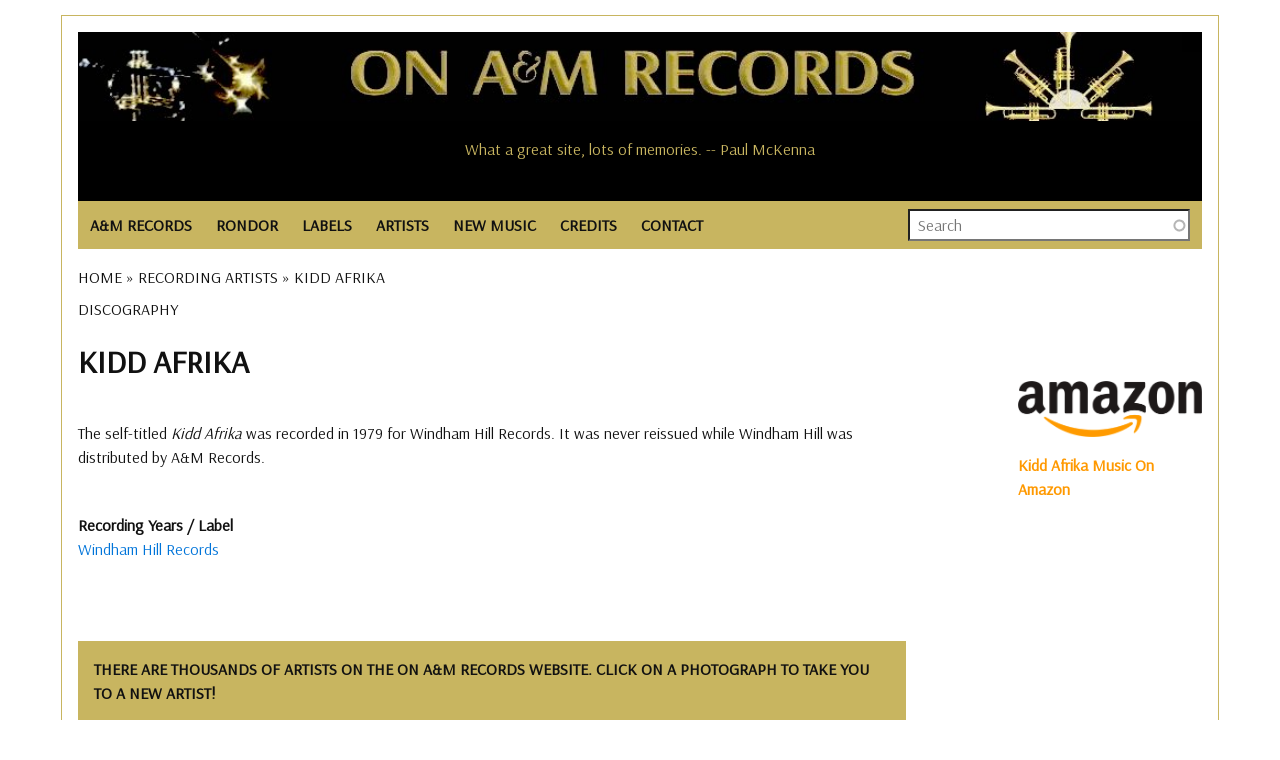

--- FILE ---
content_type: text/html; charset=UTF-8
request_url: https://www.onamrecords.com/artists/kidd-afrika
body_size: 9930
content:
<!DOCTYPE html>
<html lang="en" dir="ltr" prefix="og: https://ogp.me/ns#">
  <head>
    <meta charset="utf-8" />
<meta name="description" content="Discover recording artist Kidd Afrika biography, albums, singles, discography, photos, awards, memorabilia, charts, radio and TV appearances, and more." />
<meta name="robots" content="index, follow" />
<link rel="canonical" href="https://www.onamrecords.com/artists/kidd-afrika" />
<meta name="author" content="Leslie J Pfenninger" />
<link rel="image_src" href="https://www.onamrecords.com/media/60780" />
<meta property="og:site_name" content="On A&amp;M Records" />
<meta property="og:type" content="music:musician" />
<meta property="og:url" content="https://www.onamrecords.com/artists/kidd-afrika" />
<meta property="og:title" content="Kidd Afrika | On A&amp;M Records" />
<meta property="og:description" content="Discover recording artist Kidd Afrika biography, albums, singles, discography, photos, awards, memorabilia, charts, radio and TV appearances, and more." />
<meta property="og:image" content="https://www.onamrecords.com/media/60780" />
<meta property="og:image:type" content="image/jpg" />
<meta property="og:image:alt" content="On A&amp;M Records logo" />
<meta property="article:author" content="100062981841558" />
<meta name="twitter:card" content="summary" />
<meta name="twitter:description" content="Discover recording artist Kidd Afrika biography, albums, singles, discography, photos, awards, memorabilia, charts, radio and TV appearances, and more." />
<meta name="twitter:title" content="Kidd Afrika | On A&amp;M Records" />
<meta name="twitter:image" content="https://www.onamrecords.com/media/60780" />
<meta name="twitter:image:alt" content="On A&amp;M Records logo" />
<meta name="Generator" content="Drupal 10 (https://www.drupal.org)" />
<meta name="MobileOptimized" content="width" />
<meta name="HandheldFriendly" content="true" />
<meta name="viewport" content="width=device-width, initial-scale=1.0" />
<link rel="icon" href="/themes/custom/main_pip/favicon.ico" type="image/vnd.microsoft.icon" />

    <title>Kidd Afrika | On A&amp;M Records</title>
    <link rel="stylesheet" media="all" href="/sites/default/files/css/css_gcqeyIQRZ1iUHBB8Wa6JfyvEstpZ0z4Md_MGjJZOPeI.css?delta=0&amp;language=en&amp;theme=main_pip&amp;include=eJx1jksSAiEMRC_EyCFcuPQIVAYyGA0ECah4eqe0_GzcdL1-vWnv3blLQ7XK5E_7jMYzqA47g344oSpE1HfPEtZNKq5UEzDd0SSg7AoVG1lm4EnbYMrxx4tExmmR3PRrj10bLYRhB8xYx1ZY6iw3owjVHxwUctCbeEmFsaH9440ObZhety-EV7XP3CQJnfEBKgpbDg" />
<link rel="stylesheet" media="all" href="/sites/default/files/css/css_j9EH2OrMs3d4uBVkrkJKbTW_sRc2LUBZCJPYOBRmnQ4.css?delta=1&amp;language=en&amp;theme=main_pip&amp;include=eJx1jksSAiEMRC_EyCFcuPQIVAYyGA0ECah4eqe0_GzcdL1-vWnv3blLQ7XK5E_7jMYzqA47g344oSpE1HfPEtZNKq5UEzDd0SSg7AoVG1lm4EnbYMrxx4tExmmR3PRrj10bLYRhB8xYx1ZY6iw3owjVHxwUctCbeEmFsaH9440ObZhety-EV7XP3CQJnfEBKgpbDg" />
<link rel="stylesheet" media="all" href="//fonts.googleapis.com/css?family=Arsenal:wght@400;700&amp;display=swap" />
<link rel="stylesheet" media="all" href="/sites/default/files/css/css_mlKt0XZO-T0duGJEKHIZoBbiQbPrF226kpBxQN_hzN4.css?delta=3&amp;language=en&amp;theme=main_pip&amp;include=eJx1jksSAiEMRC_EyCFcuPQIVAYyGA0ECah4eqe0_GzcdL1-vWnv3blLQ7XK5E_7jMYzqA47g344oSpE1HfPEtZNKq5UEzDd0SSg7AoVG1lm4EnbYMrxx4tExmmR3PRrj10bLYRhB8xYx1ZY6iw3owjVHxwUctCbeEmFsaH9440ObZhety-EV7XP3CQJnfEBKgpbDg" />

    <script type="application/json" data-drupal-selector="drupal-settings-json">{"path":{"baseUrl":"\/","pathPrefix":"","currentPath":"node\/53462","currentPathIsAdmin":false,"isFront":false,"currentLanguage":"en"},"pluralDelimiter":"\u0003","suppressDeprecationErrors":true,"gtag":{"tagId":"","consentMode":false,"otherIds":[],"events":[],"additionalConfigInfo":[]},"ajaxPageState":{"libraries":"[base64]","theme":"main_pip","theme_token":null},"ajaxTrustedUrl":{"\/search-all":true},"gtm":{"tagId":null,"settings":{"data_layer":"dataLayer","include_classes":false,"allowlist_classes":"","blocklist_classes":"","include_environment":false,"environment_id":"","environment_token":""},"tagIds":["GTM-KLCQVD9W"]},"search_api_autocomplete":{"search":{"auto_submit":true}},"user":{"uid":0,"permissionsHash":"2ed79cadf44751af54dde35512cb519f8bc51df2bca36d4b2bbeae0c9079b00b"}}</script>
<script src="/sites/default/files/js/js_G1a124WYWnVnE7uYReloK1WshD20oyjS-F7LW6fWSSI.js?scope=header&amp;delta=0&amp;language=en&amp;theme=main_pip&amp;include=eJx1ykEKAjEMheELFXsIFy49QsnEWDMmTW1SGG-vu1HBzYP_4yGWx7Qgzy6M93OjVM2qUAmoub7ntw-wwvaNmhS4lc49r9ODr0yXE4jQeB5NbCy27Q9XGKHUpn-YjYBFKDnBwFuBzgVmGJp2oaD8x1-UHkrE"></script>
<script src="/modules/contrib/google_tag/js/gtag.js?t8q2ax"></script>
<script src="/modules/contrib/google_tag/js/gtm.js?t8q2ax"></script>

  </head>
  <body class="page-path-artists-kidd-afrika path-node page-node-type-solo-artist">
        <a href="#main-content" class="visually-hidden focusable skip-link">
      Skip to main content
    </a>
    <noscript><iframe src="https://www.googletagmanager.com/ns.html?id=GTM-KLCQVD9W"
                  height="0" width="0" style="display:none;visibility:hidden"></iframe></noscript>

      <div class="dialog-off-canvas-main-canvas" data-off-canvas-main-canvas>
    <div class="layout-container">

  <header class="layout-header-container">
    
      <div class="region region-header">
    <div id="block-userloginbutton-2" class="block block-pip-custom-blocks block-user-login-button">
  
    
      <a class = "user-login-button" href="https://www.onamrecords.com/user/login"> </a>
  </div>
<div id="block-sitelogo" class="block block-pip-custom-blocks block-site-logo">
  
    
      <div class ="site-logo">
    <a href="/" title="Homepage" rel="homepage">
        <img src="https://www.onamrecords.com/modules/custom/pip_custom_blocks/images/site/logo-old.jpg" alt="site logo" typeof="foaf:Image">
    </a>
</div>

  </div>
<div class="data-nosnippet block block-cc-quotes block-site-quotes-block" id="block-sitequotes">
  
    
      <h6>What a great site, lots of memories. -- Paul McKenna</h6><h6>I am genuinely so happy to see this site--my daughter's picture is on the cover of one of those catalogs -- Rob Gold, Executive Director of Advertising and Merchandising, A&amp;M Records</h6><h6>This is a great site! Thanks for keeping the memories alive.... -- Jerimaya Grabher</h6><h6>Fantastic Site! Great Work! -- Jean Pierre Guilbert, V.P. Promotion &amp; Artist Development (A&amp;M Canada)</h6><h6>Wow, what an incredible site you've created! I can't believe you have not only the names of the Carpenters, but of even the real carpenters like the La Prell twins, etc. -- Jim McCrary, Photographer</h6><h6>Congratulations Leslie on all the good work you do for the A&amp;M community. -- Al Cafaro, President and CEO, A&amp;M Records</h6><h6>Thanks for this ambitious and remarkable site. Just bouncing around inside the site the other day brought back so many really wonderful memories of the time and place and people when magic was possible and all lights were green. -- Corb Donohue, National Director of Public Relations</h6><h6>This is a great site! Thanks for keeping the memories alive.... -- Jerimaya Grabher</h6><h6>Thanks so much for keeping in touch and keeping so many of us in the loop! I couldn't agree more that A&amp;M's biggest 'hit' is the legacy of warm comraderie and real friendship that our collective years there engendered. -- Cheryl McEnaney</h6><h6>...very fun to see this....Many thanks for your efforts....Best -- Juliea 'Jools' Clarke</h6><h6>I was just talking to Derek Alpert today...and we had a blast pawing around on this website together. I think it's so cool that you did this! -- Doreen Ringer-Ross</h6><h6>Glad to know that you have set up this site. What a neat way to stay in touch. Great job! -- Xander Smith (Other Star People)</h6><h6>Great site I just stumbled across, would appreciate my 'all access pass'. -- Jimmy Zisson, General Manager of A&amp;M Records, New York</h6><h6>Great site...thanks Leslie. -- J. B. Brenner</h6><h6>Keep up the great work on the site. -- Don Rodgers, Promotion Manager, Mid-Western Region, Canada</h6><h6>Thanks for all the work you do for the website. -- Gary Mannon, A&amp;M Studios</h6><h6>I came across the site by co-incidence - congratulations! A great initiative and nicely done. -- Russ Curry, VP European Operations</h6><h6>...very fun to see this....Many thanks for your efforts....Best -- Juliea 'Jools' Clarke</h6><h6>I love that you're keeping our history alive. -- Mary Ann Johnson, Artist Relations</h6><h6>It's good to see someone reminding us of the special organization A&amp;M was -- John Hawkins (Edenstreet)</h6><h6>Thank you for sharing with us and for your dedication to A&amp;M Records. It's so wonderful to have a connection to my past. -- Sherry Jones Levy, A&amp;M NYC</h6><h6>Thank you so much!! I love the A&amp;M site. -- Toni Tennille</h6><h6>Thanks so much Les. It's really an amazing site. -- Janette Rogers Sarabia, Director of Artist Relations</h6><h6>Thanks for putting together this great website about A&amp;M Records. -- Clyde Kaplan, Engineer, A&amp;M Studios</h6><h6>I have nothing but positive things to say about you and what you have done to help keep alive the spirit of A&amp;M. -- Al Marks (Promotion, Artist Development)</h6><h6>Your site is being passed around and mentioned to all ex A&amp;M employees. Your site is great and I'd love to be a part. Thanks for your time and good luck. -- Joe James, Technical Manager, A&amp;M Studios</h6><h6>Thanks the site is awesome! -- David Abrahams, Audio Librarian</h6><h6>Your website is absolutely ACE ACE ACE!!! It is great to see real top work and dedication towards a label that meant so much to many. -- Jay Schatz / Chris Skane, A&amp;R / A&amp;M Associated Labels</h6><h6>I have nothing but positive things to say about you and what you have done to help keep alive the spirit of A&amp;M. -- Al Marks (Promotion, Artist Development)</h6><h6>This is a great web site on A&amp;M. -- Gary Mannon, A&amp;M Studios</h6><h6>This is great to see all the names of all of the friends of such a very special place. Thank you! -- Leigh Jackson, Artist Development</h6><h6>I just saw the A&amp;M website, very impressive. -- Larry Weintraub, Vice President of A&amp;R</h6><h6>Thank you so much!! I love the A&amp;M site. -- Toni Tennille</h6><h6>Fantastic Site! Great Work! -- Jean Pierre Guilbert, V.P. Promotion &amp; Artist Development (A&amp;M Canada)</h6><h6>Thanks for making the site and I'll be checking in to see what's happenin'. -- Richard Cottrell</h6><h6>Thank you so much for all of your help. It is a great site. Thank you for helping to keep these bands relevant. -- Andrea Bricklin (Bricklin)</h6><h6>Thanks for this ambitious and remarkable site. Just bouncing around inside the site the other day brought back so many really wonderful memories of the time and place and people when magic was possible and all lights were green. -- Corb Donohue, National Director of Public Relations</h6><h6>I'm so delighted to see it! Many of us have incredible memories and ongoing great comraderie from those years on The Lot....and I am so glad to see this happen now! -- Cheryl McEnaney, National Artist Development Manager</h6><h6>A friend forwarded the link to your site, it's amazing! -- Monique McGuffin, Graphics Coordinator</h6><h6>Wow, what an incredible site you've created! I can't believe you have not only the names of the Carpenters, but of even the real carpenters like the La Prell twins, etc. -- Jim McCrary, Photographer</h6><h6>Congratulations on your internet site. I would like to be included on your staff list as I worked for A&amp;M in Toronto and London. -- France Tetreault-Thomson, Assistant A&amp;R</h6><h6>I love the website! -- Jewell Kumjian, A&amp;M Studios Concierge</h6><h6>Your knowledge and research is both amazing, and from what I viewed, about 98% accurate. -- Randy Alpert (Capt. Badazz)</h6><h6>Thank you Leslie. -- Al Cafaro, CEO, A&amp;M Records</h6><h6>This is totally great. Brings back great memories of my years in Canada. -- Charly Prevost</h6><h6>Congratulations on your internet site. I would like to be included on your staff list as I worked for A&amp;M in Toronto and London. -- France Tetreault-Thomson, Assistant A&amp;R</h6><h6>Thanks for doing such epic work on the site. Salut! -- Max Hutchinson</h6><h6>Wow Leslie!! Lots of great work here... Love what you did! -- Randy Alpert (Captain Badazz)</h6><h6> -- </h6><h6>Thanks so much for keeping in touch and keeping so many of us in the loop! I couldn't agree more that A&amp;M's biggest 'hit' is the legacy of warm comraderie and real friendship that our collective years there engendered. -- Cheryl McEnaney</h6><h6>Great site....brings back a lot of memories. -- Aaron Jacoves, Director of A&amp;R</h6><h6>I love the website! -- Jewell Kumjian, A&amp;M Studios Concierge</h6><h6>Thanks, Les! It's so wonderful that you are so involved with the website. I have such fantastic memories of my time spent at A&amp;M. It was definitely a magical place. -- Stacie Surabian, A&amp;M Sales</h6><h6>What a great site - Thank you for organizing it. You have continued the family spirit that Herb and Jerry worked so hard to create - and that is so hard to find otherwise. -- Sharon Steeley, Music Video Promotion</h6><h6>Thanks Les, I've spoken with more old friends from A&amp;M in the last week than in the last decabe. All because of your site -- Alan Oken</h6><h6>It's a pretty interesting looking site and I'll check it out further. -- Robin Kirby, Western Regional Sales/Marketing Director</h6><h6>Your knowledge and research is both amazing, and from what I viewed, about 98% accurate. -- Randy Alpert (Capt. Badazz)</h6><h6>Great site I just stumbled across, would appreciate my 'all access pass'. -- Jimmy Zisson, General Manager of A&amp;M Records, New York</h6><h6>Your site is being passed around and mentioned to all ex A&amp;M employees. Your site is great and I'd love to be a part. Thanks for your time and good luck. -- Joe James, Technical Manager, A&amp;M Studios</h6><h6>What a fabulous site! It certainly brings back a lot of memories… -- David Browde, College Promotions</h6><h6>Clyde Kaplan, Engineer, A&amp;M Studios -- Thanks for putting together this great website about A&amp;M Records.</h6><h6>Kudos to you for recognizing possibly the ultimate artist/people friendly label. -- Ed Rivadavia, Northern Midwest Promotion Manager</h6><h6>Thanks, this is a great site. -- Barbara West, Sr. Director of Business / Legal Affairs</h6><h6>Your website is absolutely ACE ACE ACE!!! It is great to see real top work and dedication towards a label that meant so much to many. -- Jay Schatz / Chris Skane, A&amp;R / A&amp;M Associated Labels</h6><h6>This site is AMAZING! THANK YOU! As a fan...and as someone humbled and honored to be ON this list. Outstanding. -- Monte Warden</h6><h6>The website is Great! It really took me back down memory lane. Keep up the good work and thank you! -- Janice Hague, International Promotions Manager, A&amp;M Records GB</h6><h6>Clyde Kaplan, Engineer, A&amp;M Studios -- Thanks for putting together this great website about A&amp;M Records.</h6><h6>You're right about the specialness of A&amp;M. It's so hard to explain, but it really was unique. A Camelot, if you will. Thanks for your efforts -- Richard Pachter, Promotions</h6><h6>Thanks for this site--best of luck with it! -- David Bradstreet</h6><h6>I have enjoyed the A&amp;M website you created and visit it often. -- Chuck Beeson, Art Director</h6><h6>I was just talking to Derek Alpert today...and we had a blast pawing around on this website together. I think it's so cool that you did this! -- Doreen Ringer-Ross</h6><h6>Thanks Leslie for doing this. It's great to have this resource. You're awesome for keeping it going. -- Carmen DeVida</h6><h6>Thanks so much for all you do for all of us!!!! -- Monique Augusta</h6><h6>You have made me feel like I have come home safely to family, exactly what the A&amp;M spirit was all about. -- Babs Stock</h6><h6>Going through this site reminded me of what I loved about working for A&amp;M. -- Colin Sowa</h6><h6>It is great to have a site for the A&amp;M family. -- Mary (Sukkestad) Mack, Executive Secretary, International Dept.</h6><h6>Thanks for all your amazing work with keeping us all connected. -- Doria Leong</h6><h6>A&amp;M Records was home to me in the '70s. Chuck, Brenda, Gil, Marsha, Rita Ross and family gave me my first intro to the music business and put me on the right track to my own family and an historic artistic career. Love to all. -- Ron Artis, Almo/Irving Music</h6><h6>I had such a good time at A&amp;M, so it's nice to still feel part of it. Keep up the good work with the website. -- Alex Hutchinson, A&amp;M Records, Ltd., Art Department</h6><h6>Going through this site reminded me of what I loved about working for A&amp;M. -- Colin Sowa</h6><h6>Just a brief note to say thanks for ALL you do in keeping us A&amp;M-ers consistently in the know. My years there were so wonderful and filled with fond memories. Thanks for keeping that alive. -- Miriam Heiman</h6><h6>It's a pretty interesting looking site and I'll check it out further. -- Robin Kirby, Western Regional Sales/Marketing Director</h6><h6>I'm always amazed every time I spend time on the site and imagine the enormous amount of work and time it has taken you to build this. It's a smorgasboard of history... -- Frann Altman</h6><h6>This is totally great. Brings back great memories of my years in Canada. -- Charly Prevost</h6><h6>Pretty cool site. Nice to see that the history of the label - which was its greatest asset - has not been forgotten. -- Brandon Costas, Sales Coordinator</h6><h6>You sure have a buzz going. I've had 3 emails from A&amp;Mers today alone. Good luck! -- Andy French, Director, Artist Relations &amp; Artist Development</h6><h6>The website is Great! It really took me back down memory lane. Keep up the good work and thank you! -- Janice Hague, International Promotions Manager, A&amp;M Records GB</h6><h6>Thanks so much Les. It's really an amazing site. -- Janette Rogers Sarabia, Director of Artist Relations</h6><h6>I love that you're keeping our history alive. -- Mary Ann Johnson, Artist Relations</h6><h6>Thanks for doing such epic work on the site. Salut! -- Max Hutchinson</h6><h6>Thanks for all your hard work in gathering this fantastic web resource of one of the greatest companies that ever existed. -- Jim McCrary, Photographer</h6><h6>I've just discovered your web site. Holy smoke!!!!! -- Geoffrey B. Schulman, Director of A&amp;R Administration, Los Angeles</h6><h6>Thanks for making the site and I'll be checking in to see what's happenin'. -- Richard Cottrell</h6><h6>You sure have a buzz going. I've had 3 emails from A&amp;Mers today alone. Good luck! -- Andy French, Director, Artist Relations &amp; Artist Development</h6><h6>Congratulations on a great web site. Thanks for all your efforts in making this site. -- Bill Morgan, Director, Technical Engineering, A&amp;M Studios</h6>
  </div>

  </div>

  </header>

  <div class="layout-nav-container">
      <div class="region region-nav">
    <nav role="navigation" aria-labelledby="block-main-pip-main-menu-menu" id="block-main-pip-main-menu" class="block block-menu navigation menu--main">
            
  <h2 class="visually-hidden" id="block-main-pip-main-menu-menu">Main navigation</h2>
  

        
<nav class="main-nav">

    <input id="main-menu-state" type="checkbox"/>
  <label class="main-menu-btn" for="main-menu-state">
    <span class="main-menu-btn-icon"></span> Toggle main menu visibility
  </label>

  <ul id="main-menu" class="sm">
    
      
      <li >

        <a href="/labels/a-m-records">A&amp;M RECORDS</a>
                  <ul>
            <li>
                                    <a href="/labels/a-m-records">A&amp;M Records (U.S.)</a>
                                    <a href="/labels/a-m-records-canada">A&amp;M Canada</a>
                                    <a href="/labels/a-m-records-europe">A&amp;M Europe</a>
                                    <a href="/labels/a-m-records-ltd">A&amp;M Ltd. (England)</a>
                                    <a href="/labels/a-m-in-japan">A&amp;M In Japan</a>
                                    <a href="https://www.onamrecords.com/labels/a-m-childrens-records">A&amp;M Childrens</a>
                                    <a href="/labels/a-m-films-video">A&amp;M Films &amp; Videos</a>
                                    <a href="/labels/a-m-studios">A&amp;M Studios</a>
                            </li>
          </ul>

              </li>
    
      
      <li >

        <a href="/labels/rondor-music-international">RONDOR</a>
                  <ul>
            <li>
                                    <a href="https://www.onamrecords.com/labels/rondor-music-international">Rondor History</a>
                                    <a href="/songwriters">Songs &amp; Songwriters</a>
                            </li>
          </ul>

              </li>
    
      
      <li >

        <a href="/labels">LABELS</a>
              </li>
    
      
      <li >

        <a href="/artists">ARTISTS</a>
              </li>
    
      
      <li >

        <a href="/new-music">NEW MUSIC</a>
              </li>
    
      
      <li >

        <a href="">CREDITS</a>
                  <ul>
            <li>
                                    <a href="/search-credits">Search Artists</a>
                                    <a href="/search-credits-role">Search Roles</a>
                            </li>
          </ul>

              </li>
    
      
      <li >

        <a href="/contact">CONTACT</a>
              </li>
      </ul>
</nav>

  </nav>
<div class="views-exposed-form block block-views block-views-exposed-filter-blocksearch-search" data-drupal-selector="views-exposed-form-search-search" id="block-exposedformsearchsearch">
  
    
      <form action="/search-all" method="get" id="views-exposed-form-search-search" accept-charset="UTF-8">
  <div class="form--inline clearfix">
  <div class="js-form-item form-item js-form-type-search-api-autocomplete form-type-search-api-autocomplete js-form-item-search-all form-item-search-all form-no-label">
        <input placeholder="Search" data-drupal-selector="edit-search-all" data-search-api-autocomplete-search="search" class="form-autocomplete form-text" data-autocomplete-path="/search_api_autocomplete/search?display=search&amp;&amp;filter=search_all" type="text" id="edit-search-all" name="search_all" value="" size="30" maxlength="128" />

        </div>
<div class="js-form-item form-item js-form-type-select form-type-select js-form-item-type-1 form-item-type-1">
      <label for="edit-type-1">Type</label>
        <select data-drupal-selector="edit-type-1" id="edit-type-1" name="type_1" class="form-select"><option value="All" selected="selected">- Any -</option><option value="discography">Discography</option><option value="group">Group / Ensemble</option><option value="label">Music Company</option><option value="solo_artist">Solo Artist</option><option value="songwriter">Songwriter</option><option value="songwriter_songs">Songwriter Songs</option><option value="various">Various</option><option value="videography">Videography</option></select>

        </div>
<div data-drupal-selector="edit-actions" class="form-actions js-form-wrapper form-wrapper" id="edit-actions"><input data-drupal-selector="edit-submit-search" type="submit" id="edit-submit-search" value="Search" class="button js-form-submit form-submit" />
</div>

</div>

</form>

  </div>

  </div>

    
  </div>

  <section class="layout-operations-container">
      <div class="region region-operations">
    <div data-drupal-messages-fallback class="hidden"></div>
<div id="block-breadcrumbs" class="block block-system block-system-breadcrumb-block">
  
    
        <nav class="breadcrumb" role="navigation" aria-labelledby="system-breadcrumb">
    <h2 id="system-breadcrumb" class="visually-hidden">Breadcrumb</h2>
    <ol>
          <li>
                  <a href="/">Home</a>
              </li>
          <li>
                  <a href="/artists">Recording Artists</a>
              </li>
          <li>
                  Kidd Afrika
              </li>
        </ol>
  </nav>

  </div>
<div id="block-artistsmenu" class="block block-pip-custom-blocks block-artists-menu-block">
  
    
      <ul id="artist-menu">

  
  
          <li class="menu-item">
        <a href="/artists/kidd-afrika/discography" title="DISCOGRAPHY">DISCOGRAPHY</a>
      </li>
      
      
      
      
      
      
      
      
      
      
</ul>

  </div>

  </div>

  </section>

    <main role="main" class="has-sidebar-right">
          <a id="main-content" tabindex="-1"></a>      <div class="layout-content-container">
        <div class="layout-content">
            <div class="region region-content">
    <div id="block-main-pip-content" class="block block-system block-system-main-block">
  
    
      


<article class="node node--type-solo-artist node--view-mode-full">

  <h1>
    <span class="field field--name-title field--type-string field--label-hidden">Kidd Afrika</span>

  </h1>

  <div class="node__content">

    <div class=artists-info>
      <div class=artists-info-image>
        <div class="views-element-container"><div class="view view-media-publicity view-id-media_publicity view-display-id-block_1 js-view-dom-id-f4442039b5fac02a8d688e9fa32fef07d2bf0d3683661c44042ee1d5f7c979c1">
  
    
      
  
          </div>
</div>

      </div>
      <div class=artists-info-text>
        
            <div class="field field--name-field-info field--type-entity-reference field--label-hidden field__item">
            <div class="clearfix text-formatted field field--name-name field--type-text-long field--label-hidden field__item"><p>The self-titled <em>Kidd Afrika</em> was recorded in 1979 for Windham Hill Records. It was never reissued while Windham Hill was distributed by A&amp;M Records.</p></div>
      </div>
      
        
        
            <div class="field field--name-field-artist-reference field--type-entity-reference field--label-hidden field__item">

</div>
      
        
  <div class="field field--name-field-recording-years field--type-entity-reference field--label-above">
    <div class="field__label">Recording Years / Label</div>
          <div class="field__items">
              <div class="field__item">  <a href="/labels/windham-hill-records" hreflang="en">Windham Hill Records</a>
</div>
              </div>
      </div>

        
        <div class="block block-pip-custom-blocks block-solo-details-block">
  
    
      <div class = 'artist-connections'>
  </div>



  </div>


      </div>
    </div>

    <div class=artists-image-extra>
      <div class="views-element-container"><div class="view view-media-extras view-id-media_extras view-display-id-block_2 js-view-dom-id-b6d0cad8e58ad36f1b4a366924d2c2c690289135c6a8088c5bbb2af3e247dcf8">
  
    
      <div class="view-header">
      <h4>There are thousands of artists on the ON A&amp;M RECORDS website. Click on a photograph to take you to a new artist!</h4>
    </div>
      
      <div class="view-content">
      

<div class="views-field views-field-thumbnail__target-id"><span class="field-content"><a href="https://www.onamrecords.com/artists/tower-of-power">  <img loading="lazy" src="/sites/default/files/styles/scale_200/public/images_new/Tower%20of%20Power/Tower_of_Power_Horns.jpg?itok=t__0H1Zj" width="246" height="200" alt="Tower of Power Publicity Photo" title="Tower of Power Publicity Photo" class="image-style-scale-200" />


</a></span></div><div class="views-field views-field-thumbnail__target-id"><span class="field-content"><a href="https://www.onamrecords.com/artists/pablo-cruise">  <img loading="lazy" src="/sites/default/files/styles/scale_200/public/images_new/Pablo%20Cruise/Pablo_Cruise_2.jpg?itok=xIPZhrt7" width="237" height="200" alt="Pablo Cruise Publicity Photo" title="Pablo Cruise Publicity Photo" class="image-style-scale-200" />


</a></span></div><div class="views-field views-field-thumbnail__target-id"><span class="field-content"><a href="https://www.onamrecords.com/artists/dingoes">  <img loading="lazy" src="/sites/default/files/styles/scale_200/public/images_new/Dingoes/Dingoes.jpg?itok=G1rztZAk" width="167" height="200" alt="Dingoes Publicity Photo" title="Dingoes Publicity Photo" class="image-style-scale-200" />


</a></span></div><div class="views-field views-field-thumbnail__target-id"><span class="field-content"><a href="https://www.onamrecords.com/artists/atlantic-starr">  <img loading="lazy" src="/sites/default/files/styles/scale_200/public/images_new/Atlantic%20Starr/Atlantic_Starr_2.jpg?itok=UJSTmic8" width="162" height="200" alt="Atlantic Starr Publicity Photo" title="Atlantic Starr Publicity Photo" class="image-style-scale-200" />


</a></span></div><div class="views-field views-field-thumbnail__target-id"><span class="field-content"><a href="https://www.onamrecords.com/artists/supertramp">  <img loading="lazy" src="/sites/default/files/styles/scale_200/public/images_new/Supertramp/Supertramp_Hodgson.jpg?itok=PikvkvdK" width="178" height="200" alt="Supertramp Publicity Photo" title="Supertramp Publicity Photo" class="image-style-scale-200" />


</a></span></div><div class="views-field views-field-thumbnail__target-id"><span class="field-content"><a href="https://www.onamrecords.com/artists/amy-grant">  <img loading="lazy" src="/sites/default/files/styles/scale_200/public/images_new/Amy%20Grant/Amy_Grant_3.jpg?itok=MxsUEKeh" width="134" height="200" alt="Amy Grant Publicity Photo" title="Amy Grant Publicity Photo" class="image-style-scale-200" />


</a></span></div><div class="views-field views-field-thumbnail__target-id"><span class="field-content"><a href="https://www.onamrecords.com/artists/black-eyed-peas">  <img loading="lazy" src="/sites/default/files/styles/scale_200/public/images_new/Black%20Eyed%20Peas/Black_Eyed_Peas_2005.jpg?itok=Scyy1_ZO" width="158" height="200" alt="Black Eyed Peas Publicity Photo" title="Black Eyed Peas Publicity Photo" class="image-style-scale-200" />


</a></span></div><div class="views-field views-field-thumbnail__target-id"><span class="field-content"><a href="https://www.onamrecords.com/artists/r-e-m">  <img loading="lazy" src="/sites/default/files/styles/scale_200/public/2021-06/REM_1.jpg?itok=6lMi04vn" width="149" height="200" alt="R.E.M. US publicity photo" title="R.E.M. US publicity photo" class="image-style-scale-200" />


</a></span></div><div class="views-field views-field-thumbnail__target-id"><span class="field-content"><a href="https://www.onamrecords.com/artists/cano">  <img loading="lazy" src="/sites/default/files/styles/scale_200/public/images_new/CANO/CANO_Aymar.jpg?itok=I03CqVs1" width="160" height="200" alt="CANO Publicity Photo" title="CANO Publicity Photo" class="image-style-scale-200" />


</a></span></div><div class="views-field views-field-thumbnail__target-id"><span class="field-content"><a href="https://www.onamrecords.com/artists/herb-alpert">  <img loading="lazy" src="/sites/default/files/styles/scale_200/public/images_new/Herb%20Alpert/Herb_Alpert_1997_Band_2.gif?itok=SUV4mHtd" width="257" height="200" alt="Herb Alpert Publicity Photo" title="Herb Alpert Publicity Photo" class="image-style-scale-200" />


</a></span></div><div class="views-field views-field-thumbnail__target-id"><span class="field-content"><a href="https://www.onamrecords.com/artists/carpenters">  <img loading="lazy" src="/sites/default/files/styles/scale_200/public/images_new/Carpenters/Carpenters_1977_2.jpg?itok=xoMcuLFc" width="159" height="200" alt="Carpenters Publicity Photo" title="Carpenters Publicity Photo" class="image-style-scale-200" />


</a></span></div><div class="views-field views-field-thumbnail__target-id"><span class="field-content"><a href="https://www.onamrecords.com/artists/karen-carpenter">  <img loading="lazy" src="/sites/default/files/styles/scale_200/public/2024-06/Karen_Carpenter_1976_4.jpg?itok=RLz7a4hu" width="159" height="200" alt="Karen Carpenter Publicity Photo" title="Karen Carpenter Publicity Photo" class="image-style-scale-200" />


</a></span></div><div class="views-field views-field-thumbnail__target-id"><span class="field-content"><a href="https://www.onamrecords.com/artists/paul-williams">  <img loading="lazy" src="/sites/default/files/styles/scale_200/public/images_new/Paul%20Williams/Paul_Williams_3.jpg?itok=sXIR8C_w" width="158" height="200" alt="Paul Williams Publicity Photo" title="Paul Williams Publicity Photo" class="image-style-scale-200" />


</a></span></div><div class="views-field views-field-thumbnail__target-id"><span class="field-content"><a href="https://www.onamrecords.com/artists/giant">  <img loading="lazy" src="/sites/default/files/styles/scale_200/public/2022-03/Giant_4.jpg?itok=IzRviIqO" width="145" height="200" alt="Giant US publicity photo" title="Giant US publicity photo" class="image-style-scale-200" />


</a></span></div><div class="views-field views-field-thumbnail__target-id"><span class="field-content"><a href="https://www.onamrecords.com/artists/herb-alpert-the-tijuana-brass">  <img loading="lazy" src="/sites/default/files/styles/scale_200/public/2022-08/Herb_Alpert_TJB_1968.jpg?itok=5eom7MBF" width="159" height="200" alt="Herb Alpert &amp; the Tijuana Brass US publicity photo" title="Herb Alpert &amp; the Tijuana Brass US publicity photo" class="image-style-scale-200" />


</a></span></div><div class="views-field views-field-thumbnail__target-id"><span class="field-content"><a href="https://www.onamrecords.com/artists/police">  <img loading="lazy" src="/sites/default/files/styles/scale_200/public/images_new/Police/Police_2007.jpg?itok=leMetPgE" width="278" height="200" alt="Police Publicity Photo" title="Police Publicity Photo" class="image-style-scale-200" />


</a></span></div><div class="views-field views-field-thumbnail__target-id"><span class="field-content"><a href="https://www.onamrecords.com/artists/emily-remler">  <img loading="lazy" src="/sites/default/files/styles/scale_200/public/2024-11/Emily_Remler.jpg?itok=rWY0QgZf" width="156" height="200" alt="Emily Remler Canada publicity photo" title="Emily Remler Canada publicity photo" class="image-style-scale-200" />


</a></span></div><div class="views-field views-field-thumbnail__target-id"><span class="field-content"><a href="https://www.onamrecords.com/artists/raes">  <img loading="lazy" src="/sites/default/files/styles/scale_200/public/2021-06/Raes_2.jpg?itok=d7jBFMoz" width="251" height="200" alt="Raes Canada publicity photo" title="Raes Canada publicity photo" class="image-style-scale-200" />


</a></span></div><div class="views-field views-field-thumbnail__target-id"><span class="field-content"><a href="https://www.onamrecords.com/artists/baja-marimba-band">  <img loading="lazy" src="/sites/default/files/styles/scale_200/public/images_new/Baja%20Marimba%20Band/Baja_Marimba_Band_5.jpg?itok=UxdjmuOs" width="156" height="200" alt="Baja Marimba Band Publicity Photo" title="Baja Marimba Band Publicity Photo" class="image-style-scale-200" />


</a></span></div><div class="views-field views-field-thumbnail__target-id"><span class="field-content"><a href="https://www.onamrecords.com/artists/humble-pie">  <img loading="lazy" src="/sites/default/files/styles/scale_200/public/images_new/Humble%20Pie/Humble_Pie_4.jpg?itok=b9C4aETV" width="246" height="200" alt="Humble Pie Publicity Photo" title="Humble Pie Publicity Photo" class="image-style-scale-200" />


</a></span></div><div class="views-field views-field-thumbnail__target-id"><span class="field-content"><a href="https://www.onamrecords.com/artists/veronique-beliveau">  <img loading="lazy" src="/sites/default/files/styles/scale_200/public/images_new/Veronique%20Beliveau/Veronique_Veliveau_3.jpg?itok=ALcy_znW" width="242" height="200" alt="Veronique Beliveau Publicity Photo" title="Veronique Beliveau Publicity Photo" class="image-style-scale-200" />


</a></span></div><div class="views-field views-field-thumbnail__target-id"><span class="field-content"><a href="https://www.onamrecords.com/artists/kiddo">  <img loading="lazy" src="/sites/default/files/styles/scale_200/public/images_new/Kiddo/Kiddo.jpg?itok=7_CzbK2K" width="248" height="200" alt="Kiddo Publicity Photo" title="Kiddo Publicity Photo" class="image-style-scale-200" />


</a></span></div><div class="views-field views-field-thumbnail__target-id"><span class="field-content"><a href="https://www.onamrecords.com/artists/billy-preston">  <img loading="lazy" src="/sites/default/files/styles/scale_200/public/images_new/Billy%20Preston/Billy_Preston_1.jpg?itok=_xMpmCxO" width="159" height="200" alt="Billy Preston Publicity Photo" title="Billy Preston Publicity Photo" class="image-style-scale-200" />


</a></span></div><div class="views-field views-field-thumbnail__target-id"><span class="field-content"><a href="https://www.onamrecords.com/artists/sting">  <img loading="lazy" src="/sites/default/files/styles/scale_200/public/images_new/Sting/Sting_1993.jpg?itok=qSYE9RLj" width="159" height="200" alt="Sting Publicity Photo" title="Sting Publicity Photo" class="image-style-scale-200" />


</a></span></div>
    </div>
  
            <div class="view-footer">
      <p><strong>RECORD LABELS</strong> -A&amp;M Records plus every label A&amp;M manufactured or distributed around the world. Enjoy label histories, employee rosters, photos, music charts, awards, and more.</p>
<p><strong>ARTISTS</strong> - Recording artist biographies, discographies, videos, photos, awards, concerts, music charts, radio and television guest appearances and more.</p>
<p><strong>RECORDINGS/DISCOGRAPHY</strong> - Official commercial and promotional recordings, including those licensed with the country of origin, stock number, formats, release date, recording notes, track information, credits, and more.</p>
    </div>
    </div>
</div>

    </div>
  </div>

</article>

  </div>

  </div>

        </div>
                  <aside class="layout-sidebar-right" role="complementary">
              <div class="region region-sidebar-right">
    <div id="block-addthisblock" class="block block-pip-custom-blocks block-addthisblock">
  
    
      <div class="addthis_inline_share_toolbox"></div>

  </div>
<div id="block-advertamazon" class="block block-pip-custom-blocks block-advert-amazon">
  
    
      

<img src="https://www.onamrecords.com/modules/custom/pip_custom_blocks/images/site/Amazon_logo.png" alt="site logo" typeof="foaf:Image">
<a target="_blank" href="https://www.amazon.com/gp/search?ie=UTF8&tag=onamrecords-20&linkCode=ur2&linkId=81e2c20da2c0a2e629a64a2cf18ea75f&camp=1789&creative=9325&index=music&keywords=Kidd Afrika">Kidd Afrika Music On Amazon</a>

  </div>
<div id="block-advertgoogle" class="block block-pip-custom-blocks block-advert-google">
  
    
      <!--  GOOGLE RESPONSIVE SQUARE  AD -->
<script async src="https://pagead2.googlesyndication.com/pagead/js/adsbygoogle.js"></script>
<ins class="adsbygoogle"
     style="display:block"
     data-ad-client="ca-pub-1159300680802108"
     data-ad-slot="6306997671"
     data-ad-format="auto"
     data-full-width-responsive="true"></ins>
<script>
  (adsbygoogle = window.adsbygoogle || []).push({});
</script>

  </div>

  </div>

          </aside>
              </div>
    </main>

    <footer class="layout-footer-container" id="footer">
        <div class="region region-footer">
    <div id="block-footer-2" class="block block-pip-custom-blocks block-footer">
  
    
      <p>Copyright © 2002-2026 by Leslie J. Pfenninger. All rights reserved. No part of this site may be
  reproduced, stored or distributed in any form or by any means without the prior written permission of the
  owner.</p>


  </div>

  </div>

    </footer>

</div>
  </div>

    
    <script src="/sites/default/files/js/js_1Yry9_1Ij5nA2saiMPHVyF-n5lTjpx_L2en8kgiiBeo.js?scope=footer&amp;delta=0&amp;language=en&amp;theme=main_pip&amp;include=eJx1ykEKAjEMheELFXsIFy49QsnEWDMmTW1SGG-vu1HBzYP_4yGWx7Qgzy6M93OjVM2qUAmoub7ntw-wwvaNmhS4lc49r9ODr0yXE4jQeB5NbCy27Q9XGKHUpn-YjYBFKDnBwFuBzgVmGJp2oaD8x1-UHkrE"></script>

  </body>
</html>


--- FILE ---
content_type: text/html; charset=utf-8
request_url: https://www.google.com/recaptcha/api2/aframe
body_size: 266
content:
<!DOCTYPE HTML><html><head><meta http-equiv="content-type" content="text/html; charset=UTF-8"></head><body><script nonce="JeitQV2OW9ckrH2Ro8WEaQ">/** Anti-fraud and anti-abuse applications only. See google.com/recaptcha */ try{var clients={'sodar':'https://pagead2.googlesyndication.com/pagead/sodar?'};window.addEventListener("message",function(a){try{if(a.source===window.parent){var b=JSON.parse(a.data);var c=clients[b['id']];if(c){var d=document.createElement('img');d.src=c+b['params']+'&rc='+(localStorage.getItem("rc::a")?sessionStorage.getItem("rc::b"):"");window.document.body.appendChild(d);sessionStorage.setItem("rc::e",parseInt(sessionStorage.getItem("rc::e")||0)+1);localStorage.setItem("rc::h",'1769202541264');}}}catch(b){}});window.parent.postMessage("_grecaptcha_ready", "*");}catch(b){}</script></body></html>